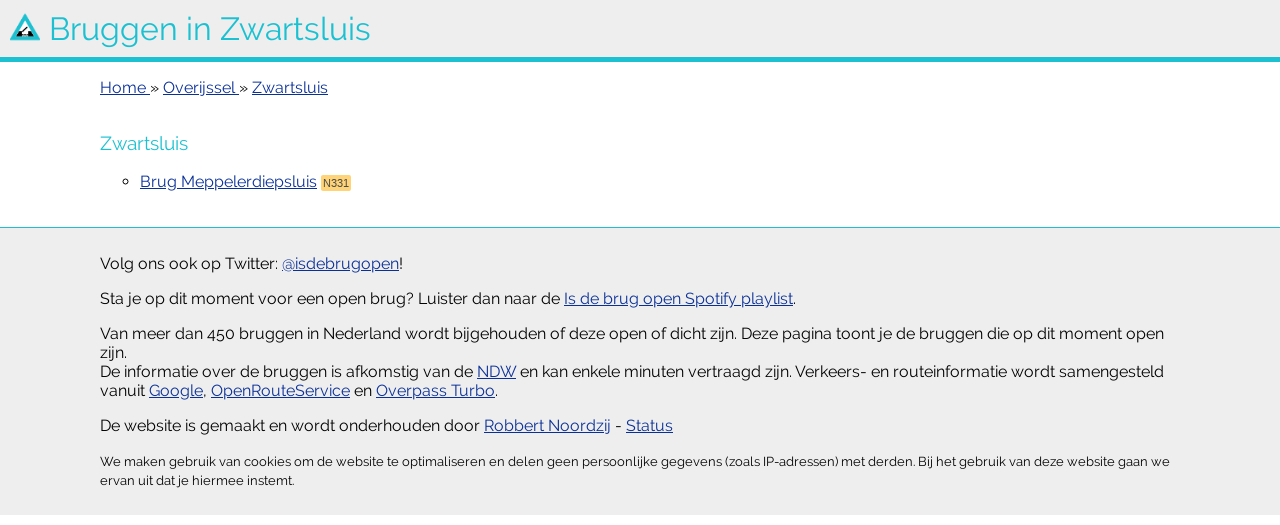

--- FILE ---
content_type: text/html; charset=UTF-8
request_url: https://www.isdebrugopen.nl/overijssel/zwartsluis
body_size: 4025
content:
<!DOCTYPE html>
<html lang="nl" prefix="og: http://ogp.me/ns#">
<head>
                <title>Is de brug open? - Bruggen in Zwartsluis</title>
        <meta http-equiv="Content-Type" content="text/html; charset=utf-8"/>
    <meta name="viewport" content="width=device-width, initial-scale=1.0"/>
    <meta http-equiv="X-UA-Compatible" content="IE=edge"/>
    <meta name="robots" content="index,follow"/>
    <meta property="og:title" content="Is de brug open?"/>
    <meta property="og:url" content="https://www.nl.isdebrugopen.nl"/>
    <meta property="og:description"
          content="Wil je weten of de brug open is? Kijk dan hier! Nu met verkeers- en scheepsinformatie."/>
    <meta property="og:image" content="/img/is-de-brug-open.png"/>
    <meta name="theme-color" content="#1bc1d1"/>
    <meta name="description"
          content="Wil je weten of de brug open is? Kijk dan hier! Nu met verkeers- en scheepsinformatie.">
            <link rel="canonical" href="https://www.isdebrugopen.nl/overijssel/zwartsluis" />
        <link rel="author" href="https://plus.google.com/105754722703727930531"/>
    <style>
        @font-face{font-display:swap;font-family:'Raleway';font-style:normal;font-weight:400;src:local('Raleway'),local('Raleway-Regular'),url(https://fonts.gstatic.com/s/raleway/v12/1Ptug8zYS_SKggPNyCMIT4ttDfCmxA.woff2) format('woff2');unicode-range:U+0100-024F,U+0259,U+1E00-1EFF,U+2020,U+20A0-20AB,U+20AD-20CF,U+2113,U+2C60-2C7F,U+A720-A7FF}@font-face{font-display:swap;font-family:'Raleway';font-style:normal;font-weight:400;src:local('Raleway'),local('Raleway-Regular'),url(https://fonts.gstatic.com/s/raleway/v12/1Ptug8zYS_SKggPNyC0IT4ttDfA.woff2) format('woff2');unicode-range:U+0000-00FF,U+0131,U+0152-0153,U+02BB-02BC,U+02C6,U+02DA,U+02DC,U+2000-206F,U+2074,U+20AC,U+2122,U+2191,U+2193,U+2212,U+2215,U+FEFF,U+FFFD}@font-face{font-display:swap;font-family:'Raleway';font-style:normal;font-weight:700;src:local('Raleway Bold'),local('Raleway-Bold'),url(https://fonts.gstatic.com/s/raleway/v12/1Ptrg8zYS_SKggPNwJYtWqhPANqczVsq4A.woff2) format('woff2');unicode-range:U+0100-024F,U+0259,U+1E00-1EFF,U+2020,U+20A0-20AB,U+20AD-20CF,U+2113,U+2C60-2C7F,U+A720-A7FF}@font-face{font-display:swap;font-family:'Raleway';font-style:normal;font-weight:700;src:local('Raleway Bold'),local('Raleway-Bold'),url(https://fonts.gstatic.com/s/raleway/v12/1Ptrg8zYS_SKggPNwJYtWqZPANqczVs.woff2) format('woff2');unicode-range:U+0000-00FF,U+0131,U+0152-0153,U+02BB-02BC,U+02C6,U+02DA,U+02DC,U+2000-206F,U+2074,U+20AC,U+2122,U+2191,U+2193,U+2212,U+2215,U+FEFF,U+FFFD}html{font-family:Raleway,Arial,sans-serif;font-weight:400;font-size:62.5%}body{font-size:1.6rem;padding:0;margin:0;-webkit-text-size-adjust:100%}h1,h2,h3{color:#1bc1d1;font-family:Raleway,Arial,sans-serif;font-weight:400}.header{background-color:#eee;padding:1rem 1rem;border-bottom:5px solid #1bc1d1}.header h1{display:inline;margin:0}.logo{height:3rem;vertical-align:-.2rem;margin-right:.5rem}.content-wrapper{padding:0 1rem;max-width:1080px;margin:0 auto}a,a:hover,a:visited{color:#0a3098;text-decoration:underline;cursor:pointer}.is-open,.delay{color:#e20b00}.is-not-open,.speedup{color:#00af16}.health{padding:20px;border:1px solid;position:relative}.health-indicator{background:none!important}.is-unhealty{color:#e20b00;border-color:#e20b00;background-color:#ffc7c6}.is-healty{color:#00af16;border-color:#00af16;background-color:#e5f9c1}.top-banner{width:100%;text-align:center;font-size:6rem;font-weight:bolder}.bridge-open-marker{height:5rem;vertical-align:-.4rem}.bridge-announcement-marker{height:2rem;vertical-align:-.4rem}.table{border:0;width:100%;border-spacing:0;border-collapse:collapse}.table td{padding:.5rem;border-bottom:1px solid #1bc1d1}.table th{font-weight:bolder;font-style:italic;color:#1bc1d1;text-align:left;padding:.5rem;border-bottom:2px solid #1bc1d1}.table tr:nth-child(odd) td{background:#eee}.table tr:last-child td{border:none}.table .duration{text-align:right;width:115px}.table .status{text-align:right;width:30%}.table .event-name{overflow:hidden;white-space:nowrap;text-overflow:ellipsis;max-width:0}.opened-for-ship{display:block;font-size:1.2rem}footer{background-color:#eee;border-top:1px solid #1bc1d1;padding:1rem 0;margin-top:2rem}.breadcrumbs{list-style:none;display:block;margin:0;padding:0}.breadcrumbs li{display:inline}.breadcrumbs li+li:before{content:"»"}.traffic-graph{overflow-x:scroll;white-space:nowrap;font-size:0}.traffic-graph--day{display:inline-block;vertical-align:bottom}.traffic-graph--day-bar-holder{height:5rem;border-top:1px dashed #a9a9a9;border-bottom:1px dashed #a9a9a9}.traffic-graph--day-bar{overflow:hidden;border-radius:1px;text-indent:-100rem;width:2rem;margin:1px}.traffic-bar-delay{background-color:#ffc7c6;border:1px solid #e20b00}.traffic-bar-speedup{display:inline-block;background-color:#e5f9c1;border:1px solid #00af16}.traffic-bar-delay.current{background-color:#e20b00}.traffic-bar-speedup.current{background-color:#00af16}.traffic-graph--day-label{margin-top:.5rem;font-size:1.2rem;text-align:center}.traffic-graph--day-label.current{font-weight:700}.traffic-graph--legend{font-size:1.2rem;vertical-align:bottom;display:inline-block;margin-right:.5rem}.traffic-graph--max-delay{height:5rem}.traffic-graph--min-delay{height:2.6rem}#interactive-map{height:auto;width:100%;overflow:scroll}#interactive-map svg{height:auto;width:100%;min-width:800px}.warning{background:url(/img/warning-icon.png) no-repeat;background-size:5rem;padding-left:6rem}.move-warning:before{content:"\21C4"}.move-warning{background-color:#eee;color:#0a3098;padding:.5rem;font-size:1.2rem}.siri-shortcut{background:url(/img/siri-shortcut.png) no-repeat;background-size:5rem;background-position:center left;padding-left:6rem}.related-bridge-list{list-style-type:none;margin:0;padding:0}.related-bridge-list-item{margin:0 .5rem .5rem 0;display:inline-block}.related-bridge-list-item a{display:inline-block;border:1px solid #1bc1d1;color:#1bc1d1;border-radius:3px;font-size:1.4rem;text-decoration:none;line-height:3rem;padding:0 1rem}.related-bridge-list-item a:hover{border-color:#0a3098;color:#0a3098}.number-of-open-bridges-indicator{color:#e20b00;font-weight:700}.is-open-indicator{height:1.6rem;vertical-align:middle}.list-of-bridges,.list-of-cities{list-style:circle}.close-by-bridges-request-error{color:#e20b00}button{cursor:pointer;display:inline-block;background-color:#fff;border:1px solid #1bc1d1;color:#1bc1d1;border-radius:3px;font-size:1.4rem;text-decoration:none;line-height:3rem;padding:0 1rem;outline:none}button:hover{border-color:#0a3098;color:#0a3098}button:disabled{color:#a9a9a9;border-color:#a9a9a9}.road-shield{font-family:"Arial",serif;padding:2px;border-radius:2px;font-size:1.1rem;vertical-align:middle}h2 .road-shield{font-size:1.5rem;vertical-align:3px}.road-shield-type-A{background-color:#ff5249;color:#fff}.road-shield-type-N{background-color:#ffd377;color:#4b4b4b}.road-shield-type-S{background-color:#fff;border:1px solid #4b4b4b;color:#4b4b4b;padding:2px}.water-way{color:#0a3098;font-style:italic}@media screen and (min-width:680px){.move-warning{display:none}.city-block,.do-not-break{display:inline-block;width:100%}.bridges-in-cities,.bridges-in-road,.bridges-over-water{-webkit-column-count:2;-moz-column-count:2;column-count:2}.cities-in-provinces{-webkit-column-count:4;-moz-column-count:4;column-count:4}.cities-in-provinces h3{margin-top:0}.table .event-time{width:155px;text-align:left}.opened-for-ship{display:inline;font-size:inherit}}@media screen and (min-width:1080px){.city-block{display:inline-block;width:100%}.bridges-in-cities,.bridges-in-road,.bridges-over-water{-webkit-column-count:3;-moz-column-count:3;column-count:3}}                @media (prefers-color-scheme:dark){body{background-color:#022729;color:#7ebdb9}.header,footer{background-color:#000}a,a:hover,a:visited{color:#1bc1d1}.related-bridge-list-item a:hover{border-color:#1bc1d1;color:#1bc1d1}.table tr:nth-child(odd) td{background:#000}button{background-color:#022729}button:hover{color:#1bc1d1;border-color:#1bc1d1}.is-open,.number-of-open-bridges-indicator{color:#e20b00}.water-way{color:#5381ff}.traffic-bar-delay{background-color:#82130d;border-color:#5d0500}.traffic-bar-delay.current{background-color:#e20b00}.traffic-bar-speedup{background-color:#00af16;border-color:#02580c}.traffic-bar-speedup.current{background-color:#00ff20}.buy-me-a-coffee{background-color:#000;border-color:#7ebdb9}.bmc-button{background-color:#022729}.bmc-button:hover{border-color:#1bc1d1;color:#1bc1d1}}    </style>
    <link rel="shortcut icon" href="/img/favicon.ico">
    <link rel="dns-prefetch" href="https://fonts.gstatic.com">
    <link rel="dns-prefetch" href="https://www.googletagmanager.com">
    <link rel="dns-prefetch" href="https://www.google-analytics.com">
</head>
<body>
<header>
    <div class="header">
        <img src="/img/is-de-brug-open.png" class="logo" alt="Is de brug open?">
        <h1>Bruggen in Zwartsluis</h1>
    </div>

    </header>
<div class="content-wrapper">
    
<p>
<ol class="breadcrumbs" itemscope itemtype="http://schema.org/BreadcrumbList">
    <li itemprop="itemListElement" itemscope itemtype="http://schema.org/ListItem">
        <a href="/" itemscope itemtype="http://schema.org/WebPage" itemprop="item" itemid="/">
            <span itemprop="name">Home</span>
        </a>
        <meta itemprop="position" content="1" />
    </li>

    <li itemprop="itemListElement" itemscope itemtype="http://schema.org/ListItem">
        <a href="/overijssel" itemscope itemtype="http://schema.org/State"
           itemprop="item" itemid="/overijssel">
            <span itemprop="name">Overijssel</span>
        </a>
        <meta itemprop="position" content="2" />
    </li>

            <li itemprop="itemListElement" itemscope itemtype="http://schema.org/ListItem">
            <a href="/overijssel/zwartsluis" itemscope itemtype="http://schema.org/City" itemprop="item" itemid="/overijssel/zwartsluis">
                <span itemprop="name">Zwartsluis</span>
            </a>
            <meta itemprop="position" content="3" />
        </li>
    </ol>
</p>

<div class="bridges-in-cities">
    
            <div class="city-block">
            <h3>Zwartsluis</h3>
                        <ol class="list-of-bridges">
                                                    <li>
                        <a href="/overijssel/zwartsluis/brug-meppelerdiepsluis"
                           title="Brug Meppelerdiepsluis">Brug Meppelerdiepsluis</a>

                                    <span class="road-shield road-shield-type-N">N331</span>
                        </li>
                            </ol>
        </div>
    </div>

<div>
    
    </div>
</div>
<footer>
    <div class="content-wrapper">
        <p>
            Volg ons ook op Twitter: <a href="https://twitter.com/isdebrugopen" target="_blank" title="@isdebrugopen">@isdebrugopen</a>!
        </p>

        <p>
            Sta je op dit moment voor een open brug? Luister dan naar de <a href="https://open.spotify.com/user/robbert0001/playlist/30cG2uhqX6o5COzB7mvGvt" target="_blank">Is de brug open Spotify playlist</a>.
        </p>

        <p>
            Van meer dan 450 bruggen in Nederland wordt bijgehouden of deze open of dicht zijn. Deze pagina toont je de bruggen
            die op dit moment open zijn.
            <br/>
            De informatie over de bruggen is afkomstig van de <a href="http://www.ndw.nu/" rel="nofollow" target="_blank">NDW</a>
            en kan enkele minuten vertraagd zijn.
            Verkeers- en routeinformatie wordt samengesteld vanuit <a href="https://www.google.nl" rel="nofollow"
                                                                      target="_blank">Google</a>, <a
                    href="https://openrouteservice.org" rel="nofollow" target="_blank">OpenRouteService</a> en <a
                    href="http://overpass-turbo.eu" rel="nofollow" target="_blank">Overpass Turbo</a>.
        </p>

        <p>
            De website is gemaakt en wordt onderhouden door <a href="https://robbertnoordzij.nl" target="_blank">Robbert
            Noordzij</a> - <a href="/status" rel="nofollow">Status</a>
        </p>
        <p>
            <small>
                We maken gebruik van cookies om de website te optimaliseren en delen geen persoonlijke gegevens (zoals IP-adressen) met derden. Bij het gebruik van deze website gaan we ervan uit dat je hiermee instemt.
            </small>
        </p>
    </div>
</footer>
<script async src="https://www.googletagmanager.com/gtag/js?id=UA-6757151-3"></script>
<script>
    window.dataLayer = window.dataLayer || [];
    function gtag(){dataLayer.push(arguments);}
    gtag('js', new Date());
    gtag('config', 'UA-6757151-3', { 'anonymize_ip': true });


    var refreshScript = document.createElement('script'), head = document.head || document.getElementsByTagName('head')[0];
    refreshScript.src = '/javascript/refresh.js';
    refreshScript.addEventListener('load', function () {
        var refresh = new Refresh({
            url: document.location,
            interval: 15 * 1000,
            elements: [
                '.refresh-bridge-status',
                '.bridge-opening-announcement',
                '.refresh-bridge-activity',
                '.refresh-bridge-index',
                '.refresh-service-status',
                '.refresh-total-event-count',
                '.refresh-event-count'
            ]
        });

        refresh.start();

        // Stop after 5 minutes
        setInterval(function () {
            refresh.stop();
        }, 300 * 1000);
    });

    head.appendChild(refreshScript);
</script>
</body>
</html>


--- FILE ---
content_type: application/javascript
request_url: https://www.isdebrugopen.nl/javascript/refresh.js
body_size: 284
content:
function Refresh(options){var interval,container,newNode,currentNode,i,element;function refresh(){var request=new XMLHttpRequest();request.onreadystatechange=function(){if(this.readyState===4){if(this.status===200||this.status===503){container=document.implementation.createHTMLDocument().documentElement;container.innerHTML=this.responseText;for(i=0;i<options.elements.length;i++){element=options.elements[i];newNode=container.querySelector(element);currentNode=document.querySelector(element);if(newNode&&currentNode){currentNode.innerHTML=newNode.innerHTML}}}else{stop()}}};request.open('GET',options.url);request.send()}
function start(){interval=setInterval(refresh,options.interval)}
function stop(){if(interval){clearInterval(interval);interval=null}}
return{start:start,stop:stop}}